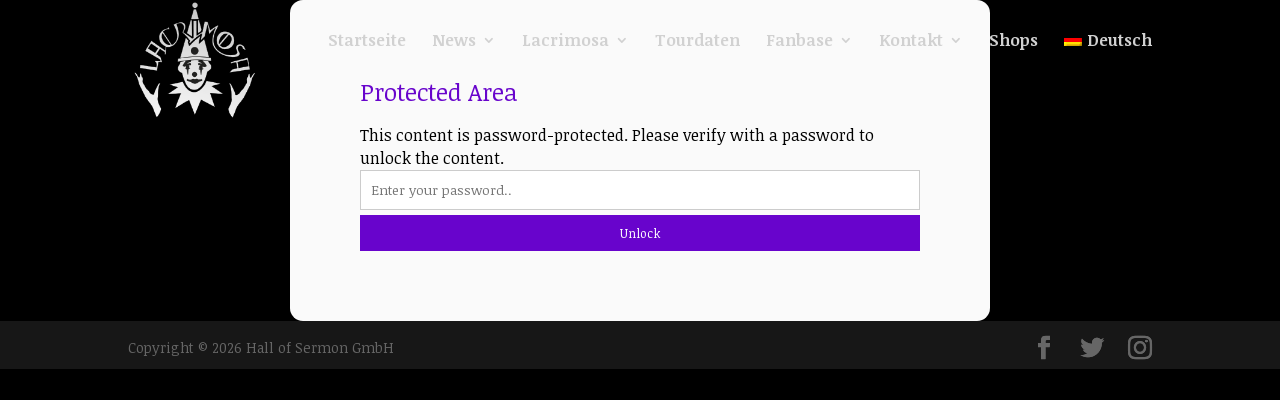

--- FILE ---
content_type: text/javascript
request_url: https://lacrimosa.com/wp-content/plugins/content-protector/assets/public/passster-public.min.js?ver=4.2.6
body_size: 2696
content:
jQuery(document).ready(function ($) {

    // Get cookie duration.
    function getDurationBySettings() {
        switch (ps_ajax.cookie_duration_unit) {
            case 'days':
                return parseInt(ps_ajax.cookie_duration);
                break;
            case 'hours':
                return new Date(new Date().getTime() + (ps_ajax.cookie_duration * 10) * 60 * 1000);
                break;
            case 'minutes':
                return new Date(new Date().getTime() + ps_ajax.cookie_duration * 60 * 1000);
                break;
            default:
                return parseInt(ps_ajax.cookie_duration);
        }
    }

    // Get cache busting URL.
    function getCacheFriendlyURL() {
        if (location.search) {
            return (location.origin).concat(location.pathname).concat(location.hash) + location.search + '&pts=' + Math.floor(Date.now() / 1000);
        } else {
            return (location.origin).concat(location.pathname).concat(location.hash) + '?pts=' + Math.floor(Date.now() / 1000);
        }
    }

    // Get hashed cookie via Ajax.
    function setHashedCookie(password) {
        $.ajax({
            type: "post", dataType: "json", url: ps_ajax.ajax_url, data: {
                'action': 'hash_password', 'hash_nonce': ps_ajax.hash_nonce, 'password': password,
            }, success: function (response) {
                Cookies.set('passster', response.password, {
                    expires: getDurationBySettings(), sameSite: 'strict'
                });
            }, async: false,
        });
    }

    // Check if we have an unlock link.
    if (ps_ajax.link_pass) {
        if (!ps_ajax.disable_cookie) {
            if (ps_ajax.link_pass.length < 25) {
                // It's an old base64 encryption.
                setHashedCookie(atob(ps_ajax.link_pass));
            } else {
                Cookies.set('passster', ps_ajax.link_pass, {
                    expires: getDurationBySettings(), sameSite: 'strict'
                });
            }

            // Handle the redirect with cache busting.
            window.location.replace(ps_ajax.permalink + '?pts=' + Math.floor(Date.now() / 1000));
        }
    }

    // Passwords
    $('.passster-submit').on('click', function (e) {
        e.preventDefault();

        // Validate form before submitting ajax.
        var form = $(this).parent().parent();

        if (!$(form)[0].checkValidity()) {
            $(form)[0].reportValidity();
        }

        ps_id = $(this).attr('data-psid');
        form = $("#" + ps_id);
        password = $("#" + ps_id + ' .passster-password').attr('data-password');
        type = $("#" + ps_id + ' .passster-password').attr('data-protection-type');
        list = $("#" + ps_id + ' .passster-password').attr('data-list');
        lists = $("#" + ps_id + ' .passster-password').attr('data-lists');
        area = $("#" + ps_id + ' .passster-password').attr('data-area');
        protection = $("#" + ps_id + ' .passster-password').attr('data-protection');
        redirect = $(this).attr('data-redirect');
        input = $("#" + ps_id + ' .passster-password').val();
        acf = $(this).attr('data-acf');

        $.ajax({
            type: "post", dataType: "json", url: ps_ajax.ajax_url, data: {
                'action': 'validate_input',
                'nonce': ps_ajax.nonce,
                'input': input,
                'password': password,
                'post_id': ps_ajax.post_id,
                'type': type,
                'list': list,
                'lists': lists,
                'area': area,
                'protection': protection,
                'acf': acf,
                'redirect': redirect
            }, beforeSend: function () {
                form.find(".ps-loader").css('display', 'block');
            }, success: function (response) {
                form.find(".ps-loader").css('display', 'none');
                if (true === response.success) {
                    // if no ajax.
                    if (!ps_ajax.unlock_mode) {
                        setHashedCookie(input);

                        if (response.redirect) {
                            window.location.replace(redirect);
                        } else {
                            window.location.href = getCacheFriendlyURL();
                        }
                    } else {

                        // set cookie if activated.
                        if (!ps_ajax.disable_cookie) {
                            setHashedCookie(input);
                        }
                        form.find('.passster-error').hide();

                        // replace shortcodes.
                        let content = response.content;

                        if (content) {
                            $.each(ps_ajax.shortcodes, function (key, value) {
                                content = content.replace(key, value);
                            });

                            $("#" + ps_id).replaceWith(content);
                        }

                        // Redirect?
                        if (response.redirect) {
                            window.location.replace(redirect);
                        }

                    }
                } else {
                    form.find('.passster-error').text(response.error);
                    form.find('.passster-error').show().fadeOut(3500);
                    $("#" + ps_id + ' .passster-password').val('');
                }
            }
        });
    });

    // Recaptcha v2
    if ($('.recaptcha-form-v2').length > 0) {
        grecaptcha.ready(function () {
            grecaptcha.render('ps-recaptcha-v2', {
                'sitekey': ps_ajax.recaptcha_key, 'callback': function (token) {
                    ps_id = $('.recaptcha-v2-submit').attr('data-psid');
                    form = $("#" + ps_id);
                    protection = $('.recaptcha-v2-submit').attr('data-protection');
                    acf = $('.recaptcha-v2-submit').attr('data-acf');
                    area = $("#" + ps_id).find('.recaptcha-v2-submit').attr('data-area');
                    redirect = $("#" + ps_id).find('.recaptcha-v2-submit').attr('data-redirect');

                    $.ajax({
                        type: "post", dataType: "json", url: ps_ajax.ajax_url, data: {
                            'action': 'validate_input',
                            'nonce': ps_ajax.nonce,
                            'token': token,
                            'post_id': ps_ajax.post_id,
                            'type': 'recaptcha',
                            'protection': protection,
                            'captcha_id': ps_id,
                            'acf': acf,
                            'area': area,
                            'redirect': redirect
                        }, success: function (response) {
                            if (true === response.success) {

                                // if no ajax.
                                if (!ps_ajax.unlock_mode) {
                                    Cookies.set('passster', 'recaptcha', {
                                        expires: getDurationBySettings(), sameSite: 'strict'
                                    });

                                    if (response.redirect) {
                                        window.location.replace(redirect);
                                    } else {
                                        window.location.href = getCacheFriendlyURL();
                                    }
                                } else {
                                    // set cookie if activated.
                                    if (!ps_ajax.disable_cookie) {
                                        Cookies.set('passster', 'recaptcha', {
                                            expires: getDurationBySettings(), sameSite: 'strict'
                                        });
                                    }
                                    form.find('.passster-error').hide();

                                    // replace shortcodes.
                                    let content = response.content;

                                    if (content) {

                                        $.each(ps_ajax.shortcodes, function (key, value) {
                                            content = content.replace(key, value);
                                        });

                                        $("#" + ps_id).replaceWith(content);
                                    }

                                    // Redirect?
                                    if (response.redirect) {
                                        window.location.replace(redirect);
                                    }
                                }
                            } else {
                                form.find('.passster-error').text(response.error);
                                form.find('.passster-error').show().fadeOut(3500);
                            }
                        }
                    });
                }
            });
        });
    }

    // ReCaptcha v3
    $('.recaptcha-form').on('submit', function (event) {
        event.preventDefault();

        ps_id = $(this).find('.passster-submit-recaptcha').attr('data-psid');
        form = $("#" + ps_id);
        protection = $(this).find('.passster-submit-recaptcha').attr('data-protection');
        acf = $(this).find('.passster-submit-recaptcha').attr('data-acf');
        area = $(this).find('.passster-submit-recaptcha').attr('data-area');
        redirect = $(this).find('.passster-submit-recaptcha').attr('data-redirect');

        grecaptcha.ready(function () {
            grecaptcha.execute(ps_ajax.recaptcha_key, {action: 'validate_input'}).then(function (token) {

                form.prepend('<input type="hidden" name="token" value="' + token + '">');
                form.prepend('<input type="hidden" name="action" value="validate_input">');

                $.ajax({
                    type: "post", dataType: "json", url: ps_ajax.ajax_url, data: {
                        'action': 'validate_input',
                        'nonce': ps_ajax.nonce,
                        'token': token,
                        'post_id': ps_ajax.post_id,
                        'type': 'recaptcha',
                        'protection': protection,
                        'captcha_id': ps_id,
                        'acf': acf,
                        'area': area,
                        'redirect': redirect
                    }, success: function (response) {
                        if (true === response.success) {

                            // if no ajax.
                            if (!ps_ajax.unlock_mode) {
                                Cookies.set('passster', 'recaptcha', {
                                    expires: getDurationBySettings(), sameSite: 'strict'
                                });

                                if (response.redirect) {
                                    window.location.replace(redirect);
                                } else {
                                    window.location.href = getCacheFriendlyURL();
                                }
                            } else {
                                // set cookie if activated.
                                if (!ps_ajax.disable_cookie) {
                                    Cookies.set('passster', 'recaptcha', {
                                        expires: getDurationBySettings(), sameSite: 'strict'
                                    });
                                }
                                form.find('.passster-error').hide();
                                // replace shortcodes.
                                let content = response.content;

                                if (content) {
                                    $.each(ps_ajax.shortcodes, function (key, value) {
                                        content = content.replace(key, value);
                                    });

                                    form.replaceWith(content);
                                }

                                // Redirect?
                                if (response.redirect) {
                                    window.location.replace(redirect);
                                }
                            }
                        } else {
                            form.find('.passster-error').text(response.error);
                            form.find('.passster-error').show().fadeOut(3500);
                        }
                    }
                });
            });
        });
    });

    // hcaptcha
    $('.hcaptcha-form').on('submit', function (event) {
        event.preventDefault();

        ps_id = $(this).find('.passster-submit-recaptcha').attr('data-psid');
        form = $("#" + ps_id);
        protection = $(this).find('.passster-submit-recaptcha').attr('data-protection');
        acf = $(this).find('.passster-submit-recaptcha').attr('data-acf');
        area = $(this).find('.passster-submit-recaptcha').attr('data-area');
        redirect = $(this).find('.passster-submit-recaptcha').attr('data-redirect');

        hcaptcha.execute({async: true})
            .then(({response, key}) => {
                $.ajax({
                    type: "post", dataType: "json", url: ps_ajax.ajax_url, data: {
                        'action': 'validate_input',
                        'nonce': ps_ajax.nonce,
                        'token': response,
                        'post_id': ps_ajax.post_id,
                        'type': 'recaptcha',
                        'protection': protection,
                        'captcha_id': ps_id,
                        'acf': acf,
                        'area': area,
                        'redirect': redirect
                    }, success: function (response) {
                        if (true === response.success) {

                            // if no ajax.
                            if (!ps_ajax.unlock_mode) {
                                Cookies.set('passster', 'recaptcha', {
                                    expires: getDurationBySettings(), sameSite: 'strict'
                                });

                                if (response.redirect) {
                                    window.location.replace(redirect);
                                } else {
                                    window.location.href = getCacheFriendlyURL();
                                }
                            } else {
                                // set cookie if activated.
                                if (!ps_ajax.disable_cookie) {
                                    Cookies.set('passster', 'recaptcha', {
                                        expires: getDurationBySettings(), sameSite: 'strict'
                                    });
                                }
                                form.find('.passster-error').hide();
                                // replace shortcodes.
                                let content = response.content;

                                if (content) {
                                    $.each(ps_ajax.shortcodes, function (key, value) {
                                        content = content.replace(key, value);
                                    });

                                    form.replaceWith(content);
                                }

                                // Redirect?
                                if (response.redirect) {
                                    window.location.replace(redirect);
                                }
                            }
                        } else {
                            form.find('.passster-error').text(response.error);
                            form.find('.passster-error').show().fadeOut(3500);
                        }
                    }
                });
            })
            .catch(err => {
                form.find('.passster-error').text(err);
                form.find('.passster-error').show().fadeOut(3500);
            });

    });

    // Concurrent logout.
    $(document).on('click', '#ps-logout', function () {
        $.ajax({
            type: 'post',
            dataType: 'json',
            url: ps_ajax.ajax_url,
            data: {'action': 'handle_logout', 'logout_nonce': ps_ajax.logout_nonce},
            success: function (response) {
                if (true === response.success) {
                    Cookies.set('passster', '', {expires: 0, sameSite: 'strict'});
                    window.location.href = getCacheFriendlyURL();
                }
            }
        });
    });
});